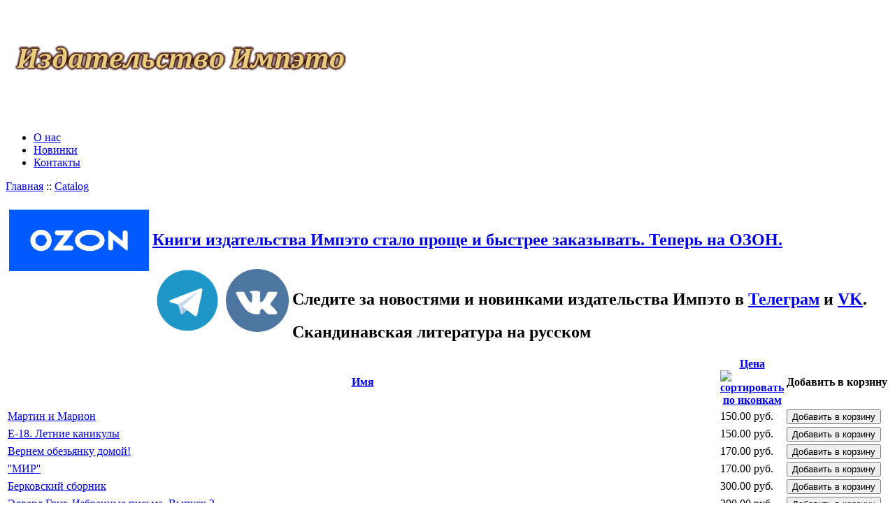

--- FILE ---
content_type: text/html; charset=utf-8
request_url: https://lernolibro.ru/catalog/53?page=1&sort=asc&order=%D0%A6%D0%B5%D0%BD%D0%B0
body_size: 6016
content:

<!DOCTYPE html PUBLIC "-//W3C//DTD XHTML 1.0 Strict//EN" "http://www.w3.org/TR/xhtml1/DTD/xhtml1-strict.dtd">
<html xmlns="http://www.w3.org/1999/xhtml" xml:lang="ru" lang="ru" dir="ltr">
<head>
<meta http-equiv="Content-Type" content="text/html; charset=utf-8" />

  <title>Скандинавская литература на русском | Официальный сайт издательства Импэто: книги на эсперанто, учебники и словари эсперанто</title>
  <meta http-equiv="Content-Type" content="text/html; charset=utf-8" />
<meta name="robots" content="noindex,follow" />
<meta name="DC.title" content="Официальный сайт издательства Импэто: книги на эсперанто, учебники и словари эсперанто" />
<link rel="shortcut icon" href="/themes/scaccarium/favicon.ico" type="image/x-icon" />
  <link type="text/css" rel="stylesheet" media="all" href="/modules/cck/theme/content-module.css?X" />
<link type="text/css" rel="stylesheet" media="all" href="/modules/date/date.css?X" />
<link type="text/css" rel="stylesheet" media="all" href="/modules/eu_cookie_compliance/css/eu_cookie_compliance.css?X" />
<link type="text/css" rel="stylesheet" media="all" href="/modules/node/node.css?X" />
<link type="text/css" rel="stylesheet" media="all" href="/modules/system/defaults.css?X" />
<link type="text/css" rel="stylesheet" media="all" href="/modules/system/system.css?X" />
<link type="text/css" rel="stylesheet" media="all" href="/modules/system/system-menus.css?X" />
<link type="text/css" rel="stylesheet" media="all" href="/modules/ubercart/shipping/uc_quote/uc_quote.css?X" />
<link type="text/css" rel="stylesheet" media="all" href="/modules/ubercart/uc_attribute/uc_attribute.css?X" />
<link type="text/css" rel="stylesheet" media="all" href="/modules/ubercart/uc_order/uc_order.css?X" />
<link type="text/css" rel="stylesheet" media="all" href="/modules/ubercart/uc_product/uc_product.css?X" />
<link type="text/css" rel="stylesheet" media="all" href="/modules/ubercart/uc_store/uc_store.css?X" />
<link type="text/css" rel="stylesheet" media="all" href="/modules/user/user.css?X" />
<link type="text/css" rel="stylesheet" media="all" href="/modules/views/css/views.css?X" />
<link type="text/css" rel="stylesheet" media="all" href="/modules/ubercart/uc_catalog/uc_catalog.css?X" />
<link type="text/css" rel="stylesheet" media="all" href="/modules/uc_ajax_cart/css/ajaxcart.css?X" />
<link type="text/css" rel="stylesheet" media="all" href="/modules/uc_ajax_cart/css/jqModal.css?X" />
<link type="text/css" rel="stylesheet" media="all" href="/themes/scaccarium/scaccarium.css?X" />
  <script type="text/javascript" src="/misc/jquery.js?X"></script>
<script type="text/javascript" src="/misc/drupal.js?X"></script>
<script type="text/javascript" src="/sites/default/files/languages/ru_0cbe4d11f1be7363b5a9e6f64f566d0f.js?X"></script>
<script type="text/javascript" src="/misc/jquery.form.js?X"></script>
<script type="text/javascript" src="/modules/uc_ajax_cart/js/jqModal.js?X"></script>
<script type="text/javascript" src="/modules/uc_ajax_cart/js/jquery.ajax.cart.js?X"></script>
<script type="text/javascript" src="/misc/tableheader.js?X"></script>
<script type="text/javascript">
<!--//--><![CDATA[//><!--
jQuery.extend(Drupal.settings, { "basePath": "/", "uc_ajax_cart": { "url": "/cart/ajax/update", "view_url": "/cart/ajax/update/view", "text": "Добавление книги в корзину...", "effects": false, "disable": 1, "bclass": "disabled" } });
//--><!]]>
</script>

</head>
<body class="not-front not-logged-in page-catalog one-sidebar sidebar-left">

  <div id="page">
    <div id="header"><div id="header-inner">

      <div id="title"><a href="http://lernolibro.ru"><img src="http://lernolibro.ru/images/logo.png" border="0"></img></a>
        
              </div> <!-- /title -->

              <div id="primary"><ul class="links primary-links"><li class="menu-254 first"><span class="bg-image"><a href="/onas" title="О нас">О нас</a></span></li>
<li class="menu-250"><span class="bg-image"><a href="/novinki" title="">Новинки</a></span></li>
<li class="menu-253 last"><span class="bg-image"><a href="/contact" title="">Контакты</a></span></li>
</ul></div>
      
    </div></div> <!-- /header-inner /header -->
    <div id="container" class="clear-block">
      <div id="main"><div id="main-inner" class="clear-block">

                  <div id="content-top-region">

            <div class="breadcrumb"><a href="/">Главная</a> :: <a href="/catalog">Catalog</a></div>
            
            

            
          </div> <!-- /content-top-region -->
                <div id="content"><div id="content-inner">
                          <div id="content-top" class="clear-block">
<div id="block-block-13" class="block block-block">
  
  <div class="content"><p><a href="https://ozon.ru/t/X8j9dZR"><img src="/images/o1.png" width="200" hspace=5 vspace=8 width=200 style="float: left" valign="top" border="0" /><br />
<h2>Книги издательства Импэто стало проще и быстрее заказывать. Теперь на ОЗОН.</h2></a> </p>
</div>
</div>

<div id="block-block-14" class="block block-block">
  
  <div class="content"><p><a href="https://t.me/eldonejo_impeto" target="new"><img src="/images/telegram.png" width="90" hspace=5 vspace=8 width=90 style="float: left" valign="top" border="0" /></a> <a href="https://vk.com/impeto" target="new"><img src="/images/vk.png" width="90" hspace=5 vspace=8 width=90 style="float: left" valign="top" border="0" /></a><br />
<h2>Следите за новостями и новинками издательства Импэто в <a href="https://t.me/eldonejo_impeto" target="new">Телеграм</a> и <a href="https://vk.com/impeto" target="new">VK</a>.</h2></p>
</div>
</div>
</div>
                                  <h2 id="page-title">Скандинавская литература на русском</h2>
          
          
          
          <table class="category-products sticky-enabled">
 <thead><tr><th><a href="/catalog/53?sort=asc&amp;order=%D0%98%D0%BC%D1%8F&amp;page=1" title="сортировать по Имя" class="active">Имя</a></th><th class="active"><a href="/catalog/53?sort=desc&amp;order=%D0%A6%D0%B5%D0%BD%D0%B0&amp;page=1" title="сортировать по Цена" class="active">Цена<img src="/misc/arrow-desc.png" alt="сортировать по иконкам" title="сортировать по убыванию" width="13" height="13" /></a></th><th nowrap="nowrap">Добавить в корзину</th> </tr></thead>
<tbody>
 <tr class="odd"><td width="100%"><a href="/kok3">Мартин и Марион</a></td><td class="active"><span class="uc-price-sell-price uc-price">150.00 руб.</span></td><td><form action="/catalog/53?page=1&amp;sort=asc&amp;order=%D0%A6%D0%B5%D0%BD%D0%B0"  accept-charset="UTF-8" method="post" id="uc-catalog-buy-it-now-form-137" class="ajax-cart-form ajax-cart-form-kit">
<div><input type="hidden" name="nid" id="edit-nid" value="137"  />
<input type="submit" name="op" id="edit-submit-137" value="Добавить в корзину"  class="form-submit ajax-submit-form" add_to_cart="{ &quot;qty&quot;: null, &quot;nid&quot;: &quot;137&quot; }" />
<input type="hidden" name="form_build_id" id="form-O19KtdzfoIF_3eTy-VL-h37X5fiOB7bRCsBA-YRRKKg" value="form-O19KtdzfoIF_3eTy-VL-h37X5fiOB7bRCsBA-YRRKKg"  />
<input type="hidden" name="form_id" id="edit-uc-catalog-buy-it-now-form-137" value="uc_catalog_buy_it_now_form_137"  />
<input type="hidden" name="pnid" id="edit-pnid" value="137"  />

</div></form>
</td> </tr>
 <tr class="even"><td width="100%"><a href="/skandinavskaya/kanikuli">Е-18. Летние каникулы</a></td><td class="active"><span class="uc-price-sell-price uc-price">150.00 руб.</span></td><td><form action="/catalog/53?page=1&amp;sort=asc&amp;order=%D0%A6%D0%B5%D0%BD%D0%B0"  accept-charset="UTF-8" method="post" id="uc-catalog-buy-it-now-form-78" class="ajax-cart-form ajax-cart-form-kit">
<div><input type="hidden" name="nid" id="edit-nid-1" value="78"  />
<input type="submit" name="op" id="edit-submit-78" value="Добавить в корзину"  class="form-submit ajax-submit-form" add_to_cart="{ &quot;qty&quot;: null, &quot;nid&quot;: &quot;78&quot; }" />
<input type="hidden" name="form_build_id" id="form-DU7xJid9OhSl5Gne-CDmf92z9XOBqPx5m9mHlUc1otc" value="form-DU7xJid9OhSl5Gne-CDmf92z9XOBqPx5m9mHlUc1otc"  />
<input type="hidden" name="form_id" id="edit-uc-catalog-buy-it-now-form-78" value="uc_catalog_buy_it_now_form_78"  />
<input type="hidden" name="pnid" id="edit-pnid-1" value="78"  />

</div></form>
</td> </tr>
 <tr class="odd"><td width="100%"><a href="/simieto">Вернем обезьянку домой!</a></td><td class="active"><span class="uc-price-sell-price uc-price">170.00 руб.</span></td><td><form action="/catalog/53?page=1&amp;sort=asc&amp;order=%D0%A6%D0%B5%D0%BD%D0%B0"  accept-charset="UTF-8" method="post" id="uc-catalog-buy-it-now-form-257" class="ajax-cart-form ajax-cart-form-kit">
<div><input type="hidden" name="nid" id="edit-nid-2" value="257"  />
<input type="submit" name="op" id="edit-submit-257" value="Добавить в корзину"  class="form-submit ajax-submit-form" add_to_cart="{ &quot;qty&quot;: null, &quot;nid&quot;: &quot;257&quot; }" />
<input type="hidden" name="form_build_id" id="form-jD1TiXukRv6W19nO8KbrzMG_uO7KugW7THQ7hPgbBVk" value="form-jD1TiXukRv6W19nO8KbrzMG_uO7KugW7THQ7hPgbBVk"  />
<input type="hidden" name="form_id" id="edit-uc-catalog-buy-it-now-form-257" value="uc_catalog_buy_it_now_form_257"  />
<input type="hidden" name="pnid" id="edit-pnid-2" value="257"  />

</div></form>
</td> </tr>
 <tr class="even"><td width="100%"><a href="/skandinavskaya/mir">&#039;&#039;МИР&#039;&#039;</a></td><td class="active"><span class="uc-price-sell-price uc-price">170.00 руб.</span></td><td><form action="/catalog/53?page=1&amp;sort=asc&amp;order=%D0%A6%D0%B5%D0%BD%D0%B0"  accept-charset="UTF-8" method="post" id="uc-catalog-buy-it-now-form-84" class="ajax-cart-form ajax-cart-form-kit">
<div><input type="hidden" name="nid" id="edit-nid-3" value="84"  />
<input type="submit" name="op" id="edit-submit-84" value="Добавить в корзину"  class="form-submit ajax-submit-form" add_to_cart="{ &quot;qty&quot;: null, &quot;nid&quot;: &quot;84&quot; }" />
<input type="hidden" name="form_build_id" id="form-aHGaJvVpU6kcLOYaomXylUwYKSENlIjEu4FsqpqdBL8" value="form-aHGaJvVpU6kcLOYaomXylUwYKSENlIjEu4FsqpqdBL8"  />
<input type="hidden" name="form_id" id="edit-uc-catalog-buy-it-now-form-84" value="uc_catalog_buy_it_now_form_84"  />
<input type="hidden" name="pnid" id="edit-pnid-3" value="84"  />

</div></form>
</td> </tr>
 <tr class="odd"><td width="100%"><a href="/skandinavskaya/berkovskii">Берковский сборник</a></td><td class="active"><span class="uc-price-sell-price uc-price">300.00 руб.</span></td><td><form action="/catalog/53?page=1&amp;sort=asc&amp;order=%D0%A6%D0%B5%D0%BD%D0%B0"  accept-charset="UTF-8" method="post" id="uc-catalog-buy-it-now-form-64" class="ajax-cart-form ajax-cart-form-kit">
<div><input type="hidden" name="nid" id="edit-nid-4" value="64"  />
<input type="submit" name="op" id="edit-submit-64" value="Добавить в корзину"  class="form-submit ajax-submit-form" add_to_cart="{ &quot;qty&quot;: null, &quot;nid&quot;: &quot;64&quot; }" />
<input type="hidden" name="form_build_id" id="form-pVoWPKO8POEdXL48s8mAYYWefEQjwXCe9tVMuvkBdzA" value="form-pVoWPKO8POEdXL48s8mAYYWefEQjwXCe9tVMuvkBdzA"  />
<input type="hidden" name="form_id" id="edit-uc-catalog-buy-it-now-form-64" value="uc_catalog_buy_it_now_form_64"  />
<input type="hidden" name="pnid" id="edit-pnid-4" value="64"  />

</div></form>
</td> </tr>
 <tr class="even"><td width="100%"><a href="/grig-2">Эдвард Григ. Избранные письма. Выпуск 2</a></td><td class="active"><span class="uc-price-sell-price uc-price">300.00 руб.</span></td><td><form action="/catalog/53?page=1&amp;sort=asc&amp;order=%D0%A6%D0%B5%D0%BD%D0%B0"  accept-charset="UTF-8" method="post" id="uc-catalog-buy-it-now-form-249" class="ajax-cart-form ajax-cart-form-kit">
<div><input type="hidden" name="nid" id="edit-nid-5" value="249"  />
<input type="submit" name="op" id="edit-submit-249" value="Добавить в корзину"  class="form-submit ajax-submit-form" add_to_cart="{ &quot;qty&quot;: null, &quot;nid&quot;: &quot;249&quot; }" />
<input type="hidden" name="form_build_id" id="form-IdVv3jQndAW1qP1HE4C-2MkeahXInwf_k6JaIV8VEwY" value="form-IdVv3jQndAW1qP1HE4C-2MkeahXInwf_k6JaIV8VEwY"  />
<input type="hidden" name="form_id" id="edit-uc-catalog-buy-it-now-form-249" value="uc_catalog_buy_it_now_form_249"  />
<input type="hidden" name="pnid" id="edit-pnid-5" value="249"  />

</div></form>
</td> </tr>
 <tr class="odd"><td width="100%"><a href="/grig3">Эдвард Григ. Избранные письма. Выпуск 1</a></td><td class="active"><span class="uc-price-sell-price uc-price">390.00 руб.</span></td><td><form action="/catalog/53?page=1&amp;sort=asc&amp;order=%D0%A6%D0%B5%D0%BD%D0%B0"  accept-charset="UTF-8" method="post" id="uc-catalog-buy-it-now-form-250" class="ajax-cart-form ajax-cart-form-kit">
<div><input type="hidden" name="nid" id="edit-nid-6" value="250"  />
<input type="submit" name="op" id="edit-submit-250" value="Добавить в корзину"  class="form-submit ajax-submit-form" add_to_cart="{ &quot;qty&quot;: null, &quot;nid&quot;: &quot;250&quot; }" />
<input type="hidden" name="form_build_id" id="form-fPgDDz1qKcZWiZ8PzpnMXzCVqWg_FLYZybBLo3hhz7g" value="form-fPgDDz1qKcZWiZ8PzpnMXzCVqWg_FLYZybBLo3hhz7g"  />
<input type="hidden" name="form_id" id="edit-uc-catalog-buy-it-now-form-250" value="uc_catalog_buy_it_now_form_250"  />
<input type="hidden" name="pnid" id="edit-pnid-6" value="250"  />

</div></form>
</td> </tr>
 <tr class="even"><td width="100%"><a href="/grieg">Эдвард Григ. Дневники: 1865, 1866, 1905, 1906, 1907</a></td><td class="active"><span class="uc-price-sell-price uc-price">500.00 руб.</span></td><td><form action="/catalog/53?page=1&amp;sort=asc&amp;order=%D0%A6%D0%B5%D0%BD%D0%B0"  accept-charset="UTF-8" method="post" id="uc-catalog-buy-it-now-form-143" class="ajax-cart-form ajax-cart-form-kit">
<div><input type="hidden" name="nid" id="edit-nid-7" value="143"  />
<input type="submit" name="op" id="edit-submit-143" value="Добавить в корзину"  class="form-submit ajax-submit-form" add_to_cart="{ &quot;qty&quot;: null, &quot;nid&quot;: &quot;143&quot; }" />
<input type="hidden" name="form_build_id" id="form-w0mD-UabYDU25ZdukyYdcN8zfxmweg0RXNYqKucDYSQ" value="form-w0mD-UabYDU25ZdukyYdcN8zfxmweg0RXNYqKucDYSQ"  />
<input type="hidden" name="form_id" id="edit-uc-catalog-buy-it-now-form-143" value="uc_catalog_buy_it_now_form_143"  />
<input type="hidden" name="pnid" id="edit-pnid-7" value="143"  />

</div></form>
</td> </tr>
 <tr class="odd"><td width="100%"><a href="/skandinavskaya/sinding">Кристиан Синдинг. Портрет норвежского композитора</a></td><td class="active"><span class="uc-price-sell-price uc-price">2,700.00 руб.</span></td><td><form action="/catalog/53?page=1&amp;sort=asc&amp;order=%D0%A6%D0%B5%D0%BD%D0%B0"  accept-charset="UTF-8" method="post" id="uc-catalog-buy-it-now-form-85" class="ajax-cart-form ajax-cart-form-kit">
<div><input type="hidden" name="nid" id="edit-nid-8" value="85"  />
<input type="submit" name="op" id="edit-submit-85" value="Добавить в корзину"  class="form-submit ajax-submit-form" add_to_cart="{ &quot;qty&quot;: null, &quot;nid&quot;: &quot;85&quot; }" />
<input type="hidden" name="form_build_id" id="form-Y3T8bYLsMkcoQsOoXjhUjI5C6-LAexS1yBHQ3ITlv5Q" value="form-Y3T8bYLsMkcoQsOoXjhUjI5C6-LAexS1yBHQ3ITlv5Q"  />
<input type="hidden" name="form_id" id="edit-uc-catalog-buy-it-now-form-85" value="uc_catalog_buy_it_now_form_85"  />
<input type="hidden" name="pnid" id="edit-pnid-8" value="85"  />

</div></form>
</td> </tr>
</tbody>
</table>
<div class="item-list"><ul class="pager"><li class="pager-first first"><a href="/catalog/53?sort=asc&amp;order=%D0%A6%D0%B5%D0%BD%D0%B0" title="На первую страницу" class="active">« первая</a></li>
<li class="pager-previous"><a href="/catalog/53?sort=asc&amp;order=%D0%A6%D0%B5%D0%BD%D0%B0" title="На предыдущую страницу" class="active">‹ предыдущая</a></li>
<li class="pager-item"><a href="/catalog/53?sort=asc&amp;order=%D0%A6%D0%B5%D0%BD%D0%B0" title="На страницу номер 1" class="active">1</a></li>
<li class="pager-current last">2</li>
</ul></div>
          
        </div></div> <!-- /content-inner /content -->

        
      </div></div> <!-- /main-inner /main -->

              <div id="sidebar-left"><div id="sidebar-left-inner">
                    
<div id="block-menu-menu-katalog" class="block block-menu">
      <h4>Каталог</h4>
  
  <div class="content"><ul class="menu"><li class="leaf first"><a href="/novinki" title="">Новинки</a></li>
<li class="collapsed"><a href="/proza_na_esperanto" title="">Проза на эсперанто</a></li>
<li class="leaf"><a href="/raznoe_na_russkom" title="">Разная литература на русском</a></li>
<li class="leaf"><a href="/slovari" title="">Словари и учебники эсперанто</a></li>
<li class="leaf"><a href="/na_russkom" title="">Эсперанто - литература на русском</a></li>
<li class="leaf"><a href="/poezia_na_esperanto" title="">Поэзия на эсперанто</a></li>
<li class="leaf"><a href="/raznoye_na_esperanto" title="">Разное на эсперанто</a></li>
<li class="leaf"><a href="/esperanto_raznih_izdatelstv" title="">Книги на эсперанто других издательств</a></li>
<li class="leaf"><a href="/latin" title="">Латинский язык</a></li>
<li class="leaf"><a href="/skandinavskaya" title="">Скандинавская литература на русском</a></li>
<li class="leaf"><a href="/ranglisto/2014" title="">Популярное в 2014 году</a></li>
<li class="leaf last"><a href="/skoro" title="">Готовятся к изданию</a></li>
</ul></div>
</div>

<div id="block-block-4" class="block block-block">
      <h4>Новости издательства</h4>
  
  <div class="content"><form method="POST" action="https://cp.unisender.com/ru/subscribe?hash=6954ppb7pw5wbfb1p91gezow58hnnnt5gdqi6ubqnwh3rg8u7zt8y" name="subscribtion_form">
    <div class="subscribe-form-item subscribe-form-item--input-email">
        <label class="subscribe-form-item__label subscribe-form-item__label--input-email subscribe-form-item__label--required">E-mail</label>
        <input class="subscribe-form-item__control subscribe-form-item__control--input-email" type="text" name="email" value="">
    </div>
    <div class="subscribe-form-item subscribe-form-item--btn-submit">
        <input class="subscribe-form-item__btn subscribe-form-item__btn--btn-submit" type="submit" value="Подписаться">
    </div>
    <input type="hidden" name="charset" value="UTF-8">
    <input type="hidden" name="default_list_id" value="1">
    <input type="hidden" name="list_ids[]" value="1">
    <input type="hidden" name="list_ids[]" value="2">
    <input type="hidden" name="list_ids[]" value="3">
    <input type="hidden" name="overwrite" value="2">
    <input type="hidden" name="is_v5" value="1">
</form></div>
</div>

<div id="block-menu-menu-nashiavtori" class="block block-menu">
      <h4>Наши авторы</h4>
  
  <div class="content"><ul class="menu"><li class="leaf first last"><a href="/nashi_avtori" title="">Все авторы</a></li>
</ul></div>
</div>

<div id="block-menu-menu-recenz" class="block block-menu">
      <h4>Рецензии и статьи</h4>
  
  <div class="content"><ul class="menu"><li class="leaf first"><a href="/esperanto_v_rossii_ill" title="">Иллюстрации к книге &quot;История применения эсперанто в России&quot;</a></li>
<li class="leaf"><a href="/esperanto_knigi_biblioteki" title="">Книги издательства Импэто на и об эсперанто в библиотеках России</a></li>
<li class="leaf"><a href="/literatura_esperanto" title="">Литература на эсперанто</a></li>
<li class="leaf"><a href="/recenz/e18" title="">Е-18. Road-story по-норвежски</a></li>
<li class="leaf"><a href="http://lernolibro.ru/strug_moskva_gazeto" title="">Интервью с Борисом Стругацким на языке эсперанто (1992 год)</a></li>
<li class="leaf last"><a href="/stel-recenz" title="">Kelkaj impresoj pri la romano “Mi stelojn jungis al revado ”</a></li>
</ul></div>
</div>

<div id="block-menu-menu-otrivki" class="block block-menu">
      <h4>Отрывки из книг</h4>
  
  <div class="content"><ul class="menu"><li class="leaf first"><a href="/otrivki/varankin" title="">Отрывок из книги Владимира Варанкина “Метрополитен”</a></li>
<li class="leaf"><a href="/otrivki/blanke" title="">Отрывок из книги Детлева Бланке “История рабочего эсперанто-движения”</a></li>
<li class="leaf"><a href="/otrivki/postnikov" title="">Отрывок из книги Михаила Бронштейна “Десять дней капитана Постникова”</a></li>
<li class="leaf"><a href="/otrivki/krasnikov" title="">Отрывок из книги Олега Красникова “История Союза Эсперантистов Советских Республик”</a></li>
<li class="leaf last"><a href="/fonseca_otrivok" title="">Фрагмент из книги: Рубем Фонсека. “Широкие эмоции и несовершенные мысли”</a></li>
</ul></div>
</div>

<div id="block-block-2" class="block block-block">
  
  <div class="content"><!--LiveInternet counter--><script type="text/javascript"><!--
document.write("<a href='http://www.liveinternet.ru/click' "+
"target=_blank><img src='http://counter.yadro.ru/hit?t38.6;r"+
escape(document.referrer)+((typeof(screen)=="undefined")?"":
";s"+screen.width+"*"+screen.height+"*"+(screen.colorDepth?
screen.colorDepth:screen.pixelDepth))+";u"+escape(document.URL)+
";"+Math.random()+
"' alt='' title='LiveInternet' "+
"border='0' width='31' height='31'><\/a>")
//--></script><!--/LiveInternet-->
</div>
</div>
        </div></div> <!-- /sidebar-left-inner /sidebar-left -->
      
    </div> <!-- /container -->

          <div id="footer" class="clear-block">
                  <div id="footer-region" class="clear-block">
<div id="block-block-11" class="block block-block">
  
  <div class="content"><p><a href="http://lernolibro.ru/politika_konfidencialnosti">Политика конфиденциальности и обработки персональных данных</a></p>
</div>
</div>
</div>
        
              </div> <!-- /footer -->
    
    <!-- Extra div for Knight/Bishop image -->
    <div id="knight-bishop"></div>

  </div> <!-- /page -->

  <div id="store-footer"></div><script type="text/javascript" src="/modules/eu_cookie_compliance/js/eu_cookie_compliance.js?X"></script>
<script type="text/javascript">
<!--//--><![CDATA[//><!--
jQuery.extend(Drupal.settings, { "eu_cookie_compliance": { "popup_enabled": 1, "custom_cookie_enabled": 0, "custom_cookie_domain": "", "popup_agreed_enabled": 0, "popup_hide_agreed": 0, "popup_clicking_confirmation": 0, "popup_html_info": "\n\x3cdiv\x3e\n  \x3cdiv class =\"popup-content info\"\x3e\n    \x3cdiv id=\"popup-text\"\x3e\n      \x3ch2\x3eЭтот сайт использует файлы cookie. Собранная при помощи cookie информация не может идентифицировать вас, однако может помочь нам улучшить работу нашего сайта. Продолжая использовать сайт, вы даете согласие на обработку файлов cookie. \x3ca href=\"https://lernolibro.ru/politika_konfidencialnosti\"\x3eПодробнее о политике обработки персональных данных на сайте\x3c/a\x3e\n\x3c/h2\x3e    \x3c/div\x3e\n    \x3cdiv id=\"popup-buttons\"\x3e\n      \x3cbutton type=\"button\" class=\"agree-button\"\x3eДа, даю согласие\x3c/button\x3e\n    \x3cbutton type=\"button\" class=\"find-more-button\"\x3e.\x3c/button\x3e\n    \x3c/div\x3e\n  \x3c/div\x3e\n\x3c/div\x3e\n", "popup_html_agreed": "\n\x3cdiv\x3e\n  \x3cdiv class =\"popup-content agreed\"\x3e\n    \x3cdiv id=\"popup-text\"\x3e\n      \x3cp\x3eСпасибо за согласие на обработку cookie-файлов!\x3c/p\x3e\n    \x3c/div\x3e\n    \x3cdiv id=\"popup-buttons\"\x3e\n      \x3cbutton type=\"button\" class=\"hide-popup-button\"\x3eHide \x3c/button\x3e\n    \x3cbutton type=\"button\" class=\"find-more-button\" \x3eПодробнее о политике обработки персональных данных на сайте\x3c/button\x3e\n    \x3c/div\x3e\n  \x3c/div\x3e\n\x3c/div\x3e\n", "popup_height": "auto", "popup_width": "100%", "popup_delay": 1000, "popup_link": "https://lernolibro.ru/politika_konfidencialnosti", "popup_position": null, "popup_language": "ru" } });
//--><!]]>
</script>

</body>
</html>
